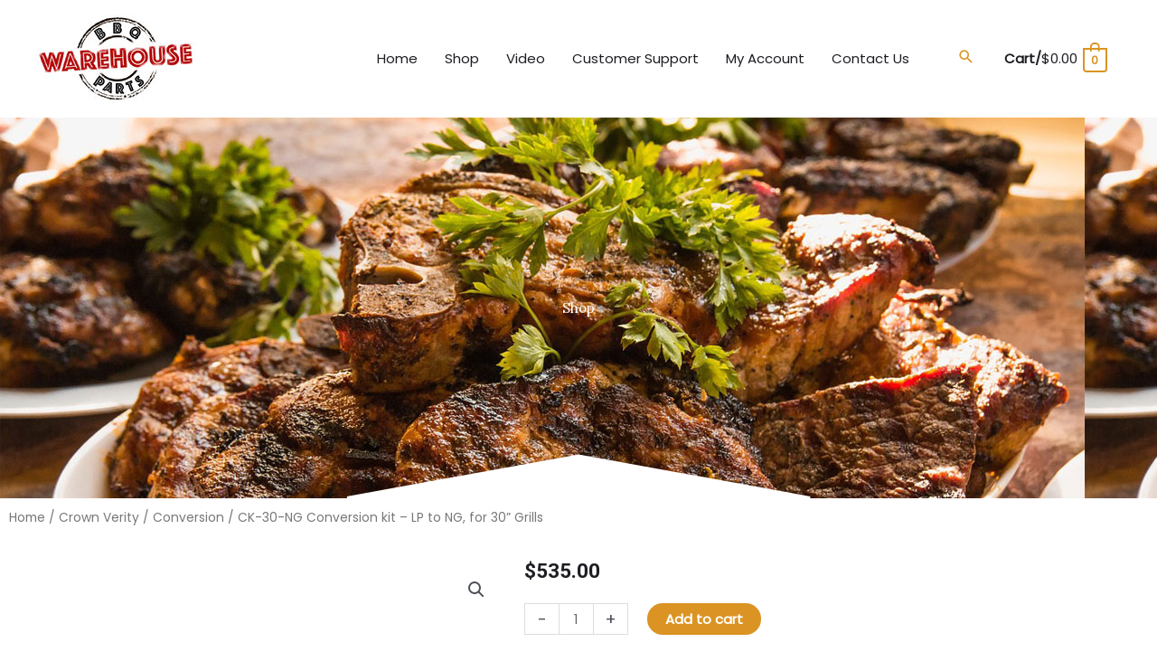

--- FILE ---
content_type: text/css
request_url: https://bbqpartswarehouse.ca/wp-content/uploads/elementor/css/post-3140.css?ver=1769155521
body_size: 3253
content:
.elementor-3140 .elementor-element.elementor-element-4a6ea5a8:not(.elementor-motion-effects-element-type-background), .elementor-3140 .elementor-element.elementor-element-4a6ea5a8 > .elementor-motion-effects-container > .elementor-motion-effects-layer{background-image:url("https://bbqpartswarehouse.ca/wp-content/uploads/2021/03/hotel-diner-dining-1.jpg");background-position:bottom center;background-size:cover;}.elementor-3140 .elementor-element.elementor-element-4a6ea5a8 > .elementor-background-overlay{background-color:transparent;background-image:linear-gradient(180deg, rgba(29,29,35,0.81) 0%, #000000 100%);opacity:0.93;transition:background 0.3s, border-radius 0.3s, opacity 0.3s;}.elementor-3140 .elementor-element.elementor-element-4a6ea5a8{transition:background 0.3s, border 0.3s, border-radius 0.3s, box-shadow 0.3s;margin-top:50px;margin-bottom:0px;padding:150px 0px 80px 0px;}.elementor-3140 .elementor-element.elementor-element-4a6ea5a8 > .elementor-shape-top svg{width:calc(40% + 1.3px);height:50px;}.elementor-widget-heading .elementor-heading-title{font-family:var( --e-global-typography-primary-font-family ), Sans-serif;font-weight:var( --e-global-typography-primary-font-weight );color:var( --e-global-color-primary );}.elementor-3140 .elementor-element.elementor-element-4c5facd4 > .elementor-widget-container{margin:0px 0px 0px 0px;padding:20px 0px 0px 0px;}.elementor-3140 .elementor-element.elementor-element-4c5facd4{text-align:center;}.elementor-3140 .elementor-element.elementor-element-4c5facd4 .elementor-heading-title{font-family:"Lora", Sans-serif;font-weight:400;color:#ffffff;}.elementor-3140 .elementor-element.elementor-element-485df1df:not(.elementor-motion-effects-element-type-background), .elementor-3140 .elementor-element.elementor-element-485df1df > .elementor-motion-effects-container > .elementor-motion-effects-layer{background-color:#000000;}.elementor-3140 .elementor-element.elementor-element-485df1df{transition:background 0.3s, border 0.3s, border-radius 0.3s, box-shadow 0.3s;padding:30px 0px 30px 0px;}.elementor-3140 .elementor-element.elementor-element-485df1df > .elementor-background-overlay{transition:background 0.3s, border-radius 0.3s, opacity 0.3s;}.elementor-theme-builder-content-area{height:400px;}.elementor-location-header:before, .elementor-location-footer:before{content:"";display:table;clear:both;}@media(max-width:1024px){.elementor-3140 .elementor-element.elementor-element-485df1df{padding:30px 20px 30px 20px;}}@media(max-width:767px){.elementor-3140 .elementor-element.elementor-element-4a6ea5a8 > .elementor-shape-top svg{width:calc(50% + 1.3px);height:30px;}.elementor-3140 .elementor-element.elementor-element-4a6ea5a8{margin-top:0px;margin-bottom:-120px;padding:80px 0px 150px 0px;}}@media(max-width:1024px) and (min-width:768px){.elementor-3140 .elementor-element.elementor-element-449a88f2{width:15%;}.elementor-3140 .elementor-element.elementor-element-7a8d0548{width:70%;}.elementor-3140 .elementor-element.elementor-element-272db1db{width:15%;}}@media(min-width:1025px){.elementor-3140 .elementor-element.elementor-element-4a6ea5a8:not(.elementor-motion-effects-element-type-background), .elementor-3140 .elementor-element.elementor-element-4a6ea5a8 > .elementor-motion-effects-container > .elementor-motion-effects-layer{background-attachment:fixed;}}

--- FILE ---
content_type: text/css
request_url: https://bbqpartswarehouse.ca/wp-content/uploads/elementor/css/post-3223.css?ver=1769155694
body_size: 6487
content:
.elementor-3223 .elementor-element.elementor-element-5133b925:not(.elementor-motion-effects-element-type-background), .elementor-3223 .elementor-element.elementor-element-5133b925 > .elementor-motion-effects-container > .elementor-motion-effects-layer{background-image:url("https://bbqpartswarehouse.ca/wp-content/uploads/2021/03/Barbecue-dish-item-2.jpg");}.elementor-3223 .elementor-element.elementor-element-5133b925 > .elementor-background-overlay{background-color:#000000;opacity:0.5;transition:background 0.3s, border-radius 0.3s, opacity 0.3s;}.elementor-3223 .elementor-element.elementor-element-5133b925{transition:background 0.3s, border 0.3s, border-radius 0.3s, box-shadow 0.3s;padding:200px 0px 200px 0px;}.elementor-3223 .elementor-element.elementor-element-5133b925 > .elementor-shape-bottom svg{width:calc(40% + 1.3px);height:50px;}.elementor-widget-heading .elementor-heading-title{font-family:var( --e-global-typography-primary-font-family ), Sans-serif;font-weight:var( --e-global-typography-primary-font-weight );color:var( --e-global-color-primary );}.elementor-3223 .elementor-element.elementor-element-5ef496be{text-align:center;}.elementor-3223 .elementor-element.elementor-element-5ef496be .elementor-heading-title{font-family:"Lora", Sans-serif;font-weight:400;color:#FFFFFF;}.woocommerce .elementor-widget-woocommerce-product-price .price{color:var( --e-global-color-primary );font-family:var( --e-global-typography-primary-font-family ), Sans-serif;font-weight:var( --e-global-typography-primary-font-weight );}.elementor-widget-woocommerce-product-add-to-cart .added_to_cart{font-family:var( --e-global-typography-accent-font-family ), Sans-serif;font-weight:var( --e-global-typography-accent-font-weight );}.elementor-3223 .elementor-element.elementor-element-f83c3ac .cart button, .elementor-3223 .elementor-element.elementor-element-f83c3ac .cart .button{transition:all 0.2s;}.elementor-3223 .elementor-element.elementor-element-f83c3ac .quantity .qty{transition:all 0.2s;}.elementor-widget-woocommerce-product-content{color:var( --e-global-color-text );font-family:var( --e-global-typography-text-font-family ), Sans-serif;font-weight:var( --e-global-typography-text-font-weight );}.elementor-widget-woocommerce-product-meta .product_meta .detail-container:not(:last-child):after{border-color:var( --e-global-color-text );}.elementor-widget-woocommerce-product-related.elementor-wc-products ul.products li.product .woocommerce-loop-product__title{color:var( --e-global-color-primary );}.elementor-widget-woocommerce-product-related.elementor-wc-products ul.products li.product .woocommerce-loop-category__title{color:var( --e-global-color-primary );}.elementor-widget-woocommerce-product-related.elementor-wc-products ul.products li.product .woocommerce-loop-product__title, .elementor-widget-woocommerce-product-related.elementor-wc-products ul.products li.product .woocommerce-loop-category__title{font-family:var( --e-global-typography-primary-font-family ), Sans-serif;font-weight:var( --e-global-typography-primary-font-weight );}.woocommerce .elementor-widget-woocommerce-product-related.elementor-wc-products .products > h2{color:var( --e-global-color-primary );font-family:var( --e-global-typography-primary-font-family ), Sans-serif;font-weight:var( --e-global-typography-primary-font-weight );}.elementor-widget-woocommerce-product-related.elementor-wc-products ul.products li.product .price{color:var( --e-global-color-primary );font-family:var( --e-global-typography-primary-font-family ), Sans-serif;font-weight:var( --e-global-typography-primary-font-weight );}.elementor-widget-woocommerce-product-related.elementor-wc-products ul.products li.product .price ins{color:var( --e-global-color-primary );}.elementor-widget-woocommerce-product-related.elementor-wc-products ul.products li.product .price ins .amount{color:var( --e-global-color-primary );}.elementor-widget-woocommerce-product-related.elementor-wc-products ul.products li.product .price del{color:var( --e-global-color-primary );}.elementor-widget-woocommerce-product-related.elementor-wc-products ul.products li.product .price del .amount{color:var( --e-global-color-primary );}.elementor-widget-woocommerce-product-related.elementor-wc-products ul.products li.product .price del {font-family:var( --e-global-typography-primary-font-family ), Sans-serif;font-weight:var( --e-global-typography-primary-font-weight );}.elementor-widget-woocommerce-product-related.elementor-wc-products ul.products li.product .button{font-family:var( --e-global-typography-accent-font-family ), Sans-serif;font-weight:var( --e-global-typography-accent-font-weight );}.elementor-widget-woocommerce-product-related.elementor-wc-products .added_to_cart{font-family:var( --e-global-typography-accent-font-family ), Sans-serif;font-weight:var( --e-global-typography-accent-font-weight );}.elementor-3223 .elementor-element.elementor-element-ed07fed.elementor-wc-products  ul.products{grid-column-gap:20px;grid-row-gap:40px;}.elementor-3223 .elementor-element.elementor-element-ed07fed.elementor-wc-products ul.products li.product .woocommerce-loop-product__title{color:#000000;}.elementor-3223 .elementor-element.elementor-element-ed07fed.elementor-wc-products ul.products li.product .woocommerce-loop-category__title{color:#000000;}.woocommerce .elementor-3223 .elementor-element.elementor-element-ed07fed.elementor-wc-products .products > h2{color:#000000;}.elementor-3223 .elementor-element.elementor-element-ed07fed.elementor-wc-products ul.products li.product .price{color:#000000;}.elementor-3223 .elementor-element.elementor-element-ed07fed.elementor-wc-products ul.products li.product .price ins{color:#000000;}.elementor-3223 .elementor-element.elementor-element-ed07fed.elementor-wc-products ul.products li.product .price ins .amount{color:#000000;}.elementor-3223 .elementor-element.elementor-element-ed07fed.elementor-wc-products ul.products li.product .price del{color:#000000;}.elementor-3223 .elementor-element.elementor-element-ed07fed.elementor-wc-products ul.products li.product .price del .amount{color:#000000;}.elementor-3223 .elementor-element.elementor-element-ed07fed.elementor-wc-products ul.products li.product span.onsale{display:block;}@media(max-width:1024px){.elementor-3223 .elementor-element.elementor-element-ed07fed.elementor-wc-products  ul.products{grid-column-gap:20px;grid-row-gap:40px;}}@media(max-width:767px){.elementor-3223 .elementor-element.elementor-element-ed07fed.elementor-wc-products  ul.products{grid-column-gap:20px;grid-row-gap:40px;}}